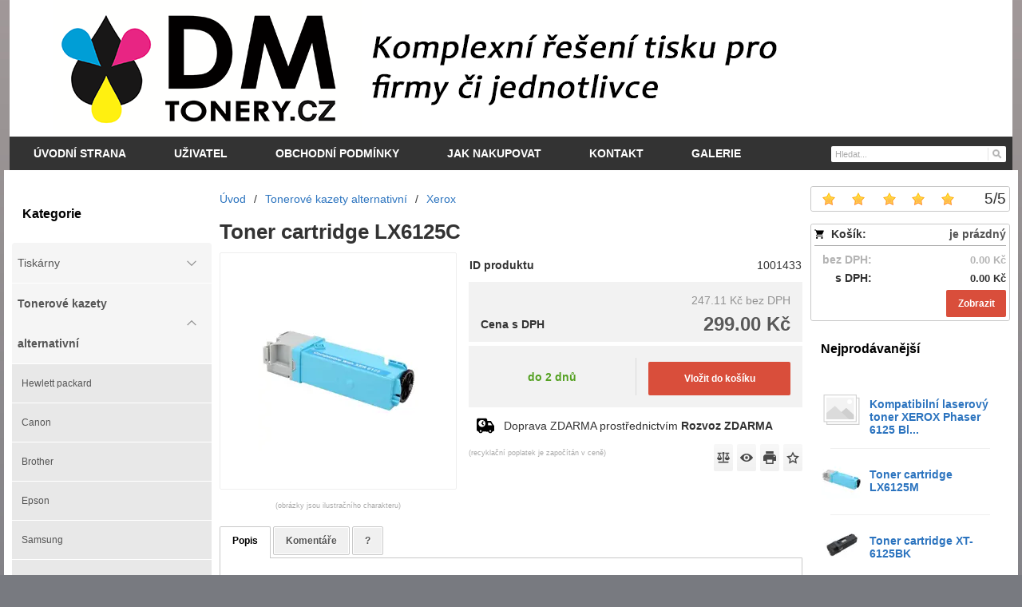

--- FILE ---
content_type: text/html; charset=UTF-8
request_url: https://dm-tonery.cz/d/toner-cartridge-lx6125c-1001433/
body_size: 7384
content:
<!DOCTYPE html><html lang="cs" dir="ltr" class="device_desktop"><head><meta charset="UTF-8"><meta name="viewport" content="width=device-width,initial-scale=1,minimum-scale=1,maximum-scale=1,user-scalable=no"><meta name="mobile-web-app-capable" content="yes"><meta name="apple-mobile-web-app-capable" content="yes"><meta name="robots" content="index, follow"><meta name="author" content="wexbo.com"><meta name="web_author" content="wexbo.com"><meta name="generator" content="WEXBO"><title>Toner cartridge LX6125C - DM-tonery.cz</title><meta property="og:title" content="Toner cartridge LX6125C - DM-tonery.cz"><meta property="og:site_name" content="DM-tonery.cz"><meta property="og:type" content="product"><meta property="og:url" content="https://dm-tonery.cz/d/toner-cartridge-lx6125c-1001433/"><meta property="og:image" content="https://dm-tonery.cz/ximg/l/files/eshop/1001433.jpg"><meta property="og:image:type" content="image/jpeg"><meta property="og:updated_time" content="1768863600"><link rel="canonical" href="https://dm-tonery.cz/d/toner-cartridge-lx6125c-1001433/"><link rel="search" href="/opensearch.xml" type="application/opensearchdescription+xml" title="DM-tonery.cz"><link rel="shortcut icon" href="/favicon.ico" type="image/x-icon" sizes="16x16"><link rel="stylesheet" href="/xmin/web_1768081979_m-1010.css" type="text/css"><script>function onLoad(callback, mode = 'dom'){ if (typeof callback !== 'function'){ return; } var ready = document.readyState; if (ready === 'complete' || (mode === 'dom' && ready === 'interactive')){ callback(); } else if (mode !== 'dom') { window.addEventListener('load', callback); } else { document.addEventListener('DOMContentLoaded', callback); } }</script><script charset="UTF-8" src="/xmin/web_1768081973_l-cs-21629.js"></script><script type="application/ld+json">{"@context":"https://schema.org/","@type":"WebSite","url":"https://dm-tonery.cz/","potentialAction":{"@type":"SearchAction","target":"https://dm-tonery.cz/search/{search_term_string}/","query-input":"required name=search_term_string"}}</script><meta name="cache" content="Tue, 20 Jan 2026 15:45:24 GMT"></head><body data-system="web" data-lng="cs" data-currency="CZK" data-bname="chrome" data-bversion="131" data-bcore="webkit" data-btouch="0" data-tipactive="1" data-time="1768923924" data-section="product" data-item="1001433" data-parent="0" data-user="0" data-group="0" data-domain="dm-tonery.cz" class="normal_body" onload=" setCookie('b', 1); setCookie('user_id','',60); setCookie('language','cs'); onGo();"><script async src="https://www.googletagmanager.com/gtag/js?id=G-S9VLQBGM4X"></script><script>window.dataLayer = window.dataLayer || []; if (typeof gtag !== 'undefined' && typeof gtag === 'function'){ } else { function gtag(){dataLayer.push(arguments);} } gtag('js', new Date()); gtag('config', 'G-S9VLQBGM4X', {'groups': 'wexbo','cookie_domain': 'auto'}); </script><div id="web_bg"><div id="web_all" class="web_all"><div id="web_content"><div id="web_panel_fix"></div><div id="web_panel" class="web_panel" onclick="panelAction(event);" data-set="product|1001433|d/toner-cartridge-lx6125c-1001433/|"><div class="panel_header"><div><a href="#" onclick="return false;" data-panel="menu" class="panel_menu" title="Menu">&nbsp;</a></div><div><a href="#" onclick="return false;" data-panel="user" class="panel_user" title="Účet">&nbsp;</a><a href="#" onclick="return false;" data-panel="search" class="panel_search" title="Vyhledávání">&nbsp;</a><a href="#" onclick="return false;" data-panel="cart" class="panel_cart" title="Košík" id="panel_cart_preview"><i class="panel_cart_num" data-cartpreview="count_null"></i>&nbsp;</a><a href="#" onclick="return false;" data-panel="more" class="panel_more" title="Další možnosti">&nbsp;</a></div></div><div class="panel_body_content"><ul id="panel_body" data-typ="" class="panel_body"><li data-typ="menu"></li><li data-typ="user"></li><li data-typ="search"></li><li data-typ="cart"></li><li data-typ="more"></li></ul></div></div><header><div id="web_title_small"><a href="/"><img src="/files/images/title_small.png" alt="DM-tonery.cz" width="2094" height="810"  loading="lazy" fetchpriority="high"></a></div></header><div id="web_header"><header><div id="web_title" class=""><div id="web_title_img"><a href="/" aria-label="DM-tonery.cz" class="title_empty_full"></a><div class="clear"></div></div></div></header><nav class="web_menu_top web_menu_horizontal_top  web_menu_special_3"><div class="menu_right"><form action="/search/" method="post" role="search" name="search" id="search"><table><tr><td class="pzero"><span class="w_search_box"><a href="#" onclick="submitCheck(this); return false;" aria-label="Hledat " class="w_search_button"></a><input type="text" name="q" data-check="Hledat" placeholder="Hledat..." aria-label="Vyhledávání" class="search_menu"></span><input type="hidden" name="search_typ" value="0"></td></tr></table></form></div><div class="web_menu web_menu_horizontal web_menu_widget web_menu_none" id="web_menu"><ul><li><a href="/"><strong>Úvodní strana</strong></a></li><li><a href="#" onclick="menuSub(this); return false;"><strong>Uživatel</strong></a><ul><li><a href="/profil/settings/"><strong>Nastavení</strong></a></li><li><a href="/profil/orders/"><strong>Objednávky</strong></a></li><li><a href="/profil/claim/"><strong>Reklamace</strong></a></li><li><a href="/profil/favorites/"><strong>Oblíbené</strong></a></li><li><a href="/profil/watchdog/"><strong>Sledování</strong></a></li></ul></li><li><a href="/m/obchodni-podminky-3/"><strong>Obchodní podmínky</strong></a></li><li><a href="/m/jak-nakupovat-4/"><strong>Jak nakupovat</strong></a></li><li><a href="/m/kontakt-5/"><strong>Kontakt</strong></a></li><li><a href="/m/galerie-6/"><strong>Galerie</strong></a></li></ul></div><div class="clear"></div></nav></div><div id="web_body" class="web_body web_body_0 web_body_0_n"><div id="web_left" class="web_left"><div class="w_box"><div class="sub w_tree"><div class="sub_in"><em>&nbsp;</em><strong>Kategorie</strong></div></div><div class="w_tree_text sub_text"><div class="sub_text_in" style="padding: 0px;"><nav id="web_tree" onclick="toggleCtg(event);"><ul class="tree_menu tree_menu_big"><li data-id="3" class="p first_ctg"><a href="/e/tiskarny-3/"><i>0</i><em></em><strong>Tiskárny</strong></a></li><li data-id="1" class="m on"><a href="/e/tonerove-kazety-alternativni-1/"><i>0</i><em></em><strong>Tonerové kazety alternativní</strong></a><ul><li class="n"><a href="/e/tonerove-kazety-alternativni-1/hewlett-packard-4/"><i>0</i><em></em><strong>Hewlett packard</strong></a></li><li class="n"><a href="/e/tonerove-kazety-alternativni-1/canon-5/"><i>0</i><em></em><strong>Canon</strong></a></li><li class="n"><a href="/e/tonerove-kazety-alternativni-1/brother-21/"><i>0</i><em></em><strong>Brother</strong></a></li><li class="n"><a href="/e/tonerove-kazety-alternativni-1/epson-22/"><i>0</i><em></em><strong>Epson</strong></a></li><li class="n"><a href="/e/tonerove-kazety-alternativni-1/samsung-26/"><i>0</i><em></em><strong>Samsung</strong></a></li><li class="n"><a href="/e/tonerove-kazety-alternativni-1/konica-minolta-29/"><i>0</i><em></em><strong>Konica Minolta</strong></a></li><li class="n"><a href="/e/tonerove-kazety-alternativni-1/kyocera-30/"><i>0</i><em></em><strong>Kyocera</strong></a></li><li class="n"><a href="/e/tonerove-kazety-alternativni-1/lexmark-34/"><i>0</i><em></em><strong>Lexmark</strong></a></li><li class="n"><a href="/e/tonerove-kazety-alternativni-1/oki-35/"><i>0</i><em></em><strong>OKI</strong></a></li><li class="n inon on onon"><a href="/e/tonerove-kazety-alternativni-1/xerox-36/"><i>0</i><em></em><strong>Xerox</strong></a></li><li class="n"><a href="/e/tonerove-kazety-alternativni-1/ricoh-67/"><i>0</i><em></em><strong>Ricoh</strong></a></li></ul></li><li class="n"><a href="/e/tonerove-kazety-bazar-2/"><i>0</i><em></em><strong>Tonerové kazety bazar</strong></a></li><li class="n"><a href="/e/inkoustove-kazety-bazar-13/"><i>0</i><em></em><strong>Inkoustové kazety bazar</strong></a></li><li data-id="8" class="p"><a href="/e/inkoustove-kazety-alternativni-8/"><i>0</i><em></em><strong>Inkoustové kazety alternativní</strong></a></li><li data-id="14" class="p"><a href="/e/tonerove-kazety-originalni-14/"><i>0</i><em></em><strong>Tonerové kazety originální</strong></a></li><li data-id="15" class="p"><a href="/e/inkoustove-kazety-originalni-15/"><i>0</i><em></em><strong>Inkoustové kazety originální</strong></a></li><li class="n"><a href="/e/software-69/"><i>0</i><em></em><strong>Software</strong></a></li><li class="n"><a href="/e/velkoformatovy-tisk-41/"><i>0</i><em></em><strong>Velkoformátový tisk</strong></a></li><li data-id="42" class="p"><a href="/e/papir-42/"><i>0</i><em></em><strong>Papír</strong></a></li><li data-id="31" class="p"><a href="/e/fotopapir-31/"><i>0</i><em></em><strong>Fotopapír</strong></a></li><li data-id="45" class="p"><a href="/e/kancelarske-potreby-45/"><i>0</i><em></em><strong>Kancelářské potřeby</strong></a></li><li data-id="57" class="p"><a href="/e/pc-notebooky-57/"><i>0</i><em></em><strong>PC, Notebooky</strong></a></li><li class="n"><a href="/e/webkamery-55/"><i>0</i><em></em><strong>Webkamery</strong></a></li><li class="n"><a href="/e/balici-material-48/"><i>0</i><em></em><strong>Balící materiál</strong></a></li><li data-id="47" class="p"><a href="/e/drogerie-47/"><i>0</i><em></em><strong>Drogerie</strong></a></li><li class="n"><a href="/e/bazar-ostatni-20/"><i>0</i><em></em><strong>Bazar ostatní</strong></a></li><li data-id="24" class="p"><a href="/e/pasky-24/"><i>0</i><em></em><strong>Pásky</strong></a></li><li data-id="27" class="p"><a href="/e/valce-27/"><i>0</i><em></em><strong>Válce</strong></a></li><li class="n"><a href="/e/sluzby-59/"><i>0</i><em></em><strong>Služby</strong></a></li></ul></nav></div></div></div><div class="w_box"><div class="w_newsletter_text sub_text_top"><div class="sub_text_top_in"><form method="post"><input type="hidden" name="formcode" value="xyYCQebX0A"><input type="hidden" name="post" value="newsletter"><input type="hidden" name="action" value="1"><ul class="form_responsive form_responsive_small"><li>Odebírejte aktuální novinky </li><li><input type="email" name="email" maxlength="75" placeholder="@" data-check="E-mail" class="text maxwidth center"></li></ul><div class="action_block action_block_max action_block_bottom action_form global_top_space"><div class="action_block_right"><a href="#" onclick="newsletter(this, 0); return false;" class="button_off lf">Odebrat</a><a href="#" onclick="newsletter(this, 1); return false;" class="button">Přidat</a></div></div></form></div></div></div><div class="w_box"><div class="w_refferal_text sub_text_top"><div class="sub_text_top_in"><ul class="form_responsive form_responsive_small"><li class="w_refferal_text">Podělte se o pozitivní zkušenost z naší spolupráce a doporučte nás Vašim známým a přátelům:</li></ul><div class="action_block action_block_max action_block_bottom action_form global_top_space action_block_center"><div class="action_block_middle"><a href="#" onclick="ajax('refferal'); return false;" class="button button_refferal">Doporučit</a></div></div></div></div></div><div class="w_box"><div class="w_calendar_text sub_text_top"><div class="sub_text_top_in"><aside><div id="w_calendar" class="calendar"><div class="w_calendar_title"><a href="#" onclick="ajax('calendar', 12, 2025); return false;" class="w_calendar_arrow_left shout_arrow_left">&nbsp;</a>leden - 2026<a href="#" onclick="ajax('calendar', 2, 2026); return false;" class="w_calendar_arrow_right shout_arrow_right">&nbsp;</a></div><div class="w_calendar_body"><div class="c_title"><em>Po</em><em>út</em><em>St</em><em>čt</em><em>Pá</em><em>So</em><em>Ne</em></div><div><em>&nbsp;</em><em>&nbsp;</em><em>&nbsp;</em><em class="o">1</em><em class="o">2</em><em class="o">3</em><em class="o sunday">4</em></div><div><em class="o">5</em><em class="o">6</em><em class="o">7</em><em class="o">8</em><em class="o">9</em><em class="o">10</em><em class="o sunday">11</em></div><div><em class="o">12</em><em class="o">13</em><em class="o">14</em><em class="o">15</em><em class="o">16</em><em class="o">17</em><em class="o sunday">18</em></div><div><em class="o">19</em><em class="o bold">20</em><em class="o">21</em><em class="o">22</em><em class="o">23</em><em class="o">24</em><em class="o sunday">25</em></div><div><em class="o">26</em><em class="o">27</em><em class="o">28</em><em class="o">29</em><em class="o">30</em><em class="o">31</em><em>&nbsp;</em></div></div><a class="widget_paging_more" href="#" onclick="ajax('calendar', 0, '0&amp;calendar_typ=list'); return false;">seznam událostí</a></div></aside></div></div></div></div><div id="web_right" class="web_right"><div class="w_box"><div class="w_rating_text sub_text_top"><div class="sub_text_top_in"><span class="hidden" id="schema_rating" rel="v:rating"><span typeof="v:rating"><span itemprop="ratingValue" property="v:rating">5</span><span itemprop="ratingCount">1</span><span itemprop="worstRating">1</span><span itemprop="bestRating" property="v:best">5</span></span></span><div class="rating_responsive"><div id="rating" class="rating rating_1 rating_m5" data-rating="5" onmouseover="rating('move', event);" onmouseout="rating('out');" onclick="rating('click', event); return false;"><span><span>5</span>/<span>5</span></span><a href="#" class="on"></a><a href="#" class="on"></a><a href="#" class="on"></a><a href="#" class="on"></a><a href="#" class="on"></a></div><div class="clear"></div></div></div></div></div><div class="w_box"><div class="w_cart_text sub_text_top"><div class="sub_text_top_in"><div class="cart" data-cartpreview="cart_normal" onmouseover="cart('preview',this);" onmouseout="cart('preview_timeout');"><div class="bold cart1"><span>Košík:</span><a href="/cart/" class="gray" title="Zobrazit obsah košíku" data-cartpreview="count_title">je prázdný</a></div><div class="white_text bold cart2"><span class="cart_vat">bez DPH:</span><span class="cart_price" data-cartpreview="total">0.00 Kč</span></div><div class="bold cart3"><span class="cart_vat">s DPH:</span><span class="cart_price" data-cartpreview="total_vat">0.00 Kč</span></div><div class="special_2"><a href="/cart/" class="button mzero rf special_1" title="Zobrazit obsah košíku">Zobrazit</a><div class="clear"></div></div></div></div></div></div><div class="w_box"><div class="sub w_selected_products w_selected_products_2"><div class="sub_in"><em>&nbsp;</em><strong>Nejprodávanější</strong></div></div><div class="w_selected_products_text w_selected_products_2_text sub_text"><div class="sub_text_in"><div data-cards="0" id="selected_products_13" data-page="0" data-pages="1" onmouseover="previewImgSlide(event, 'x');" onmousemove="previewImg(event);" onclick="wCards('event',event);" class="cards cards_loading cards_product cards_structure cards_grid cards_structure_1 cards_product_small cards_product_all"><div class="cards_content"><ul class="border_color_childs"><li><ul class="top"><li class="img"><a href="/d/kompatibilni-laserovy-toner-xerox-phaser-6125-black-106r01338-2000str-1001542/"><img src="/img/noimage_small.svg" loading="lazy" width="50" height="50" alt="Kompatibilní laserový toner XEROX Phaser 6125 Black - 106R01338 2000str." fetchpriority="low"></a></li><li class="title"><a href="/d/kompatibilni-laserovy-toner-xerox-phaser-6125-black-106r01338-2000str-1001542/">Kompatibilní laserový toner XEROX Phaser 6125 Bl...</a></li></ul></li><li><ul class="top"><li class="img"><a href="/d/toner-cartridge-lx6125m-1001434/"><img src="/ximg/s/files/eshop/1001434.jpg" loading="lazy" width="50" height="50" alt="Toner cartridge LX6125M" data-preview="1" fetchpriority="low"></a></li><li class="title"><a href="/d/toner-cartridge-lx6125m-1001434/">Toner cartridge LX6125M</a></li></ul></li><li><ul class="top"><li class="img"><a href="/d/toner-cartridge-xt-6125bk-1001432/"><img src="/ximg/s/files/eshop/1001432.jpg" loading="lazy" width="50" height="50" alt="Toner cartridge XT-6125BK" data-preview="1" fetchpriority="low"></a></li><li class="title"><a href="/d/toner-cartridge-xt-6125bk-1001432/">Toner cartridge XT-6125BK</a></li></ul></li></ul></div></div></div></div></div><div class="w_box"><div class="sub w_selected_products w_selected_products_1"><div class="sub_in"><em>&nbsp;</em><strong>Nejprohlíženější</strong></div></div><div class="w_selected_products_text w_selected_products_1_text sub_text"><div class="sub_text_in"><div data-cards="0" id="selected_products_12" data-page="0" data-pages="1" onmouseover="previewImgSlide(event, 'x');" onmousemove="previewImg(event);" onclick="wCards('event',event);" class="cards cards_loading cards_product cards_structure cards_grid cards_structure_1 cards_product_small cards_product_all"><div class="cards_content"><ul class="border_color_childs"><li><ul class="top"><li class="img"><a href="/d/kompatibilni-laserovy-toner-xerox-phaser-6125-black-106r01338-2000str-1001542/"><img src="/img/noimage_small.svg" loading="lazy" width="50" height="50" alt="Kompatibilní laserový toner XEROX Phaser 6125 Black - 106R01338 2000str." fetchpriority="low"></a></li><li class="title"><a href="/d/kompatibilni-laserovy-toner-xerox-phaser-6125-black-106r01338-2000str-1001542/">Kompatibilní laserový toner XEROX Phaser 6125 Bl...</a></li></ul></li><li><ul class="top"><li class="img"><a href="/d/toner-cartridge-lx6125m-1001434/"><img src="/ximg/s/files/eshop/1001434.jpg" loading="lazy" width="50" height="50" alt="Toner cartridge LX6125M" data-preview="1" fetchpriority="low"></a></li><li class="title"><a href="/d/toner-cartridge-lx6125m-1001434/">Toner cartridge LX6125M</a></li></ul></li><li><ul class="top"><li class="img"><a href="/d/toner-cartridge-xt-6125bk-1001432/"><img src="/ximg/s/files/eshop/1001432.jpg" loading="lazy" width="50" height="50" alt="Toner cartridge XT-6125BK" data-preview="1" fetchpriority="low"></a></li><li class="title"><a href="/d/toner-cartridge-xt-6125bk-1001432/">Toner cartridge XT-6125BK</a></li></ul></li><li><ul class="top"><li class="img"><a href="/d/alternativa-color-x-106r02180-toner-cerny-pro-xerox-phaser-3010-3040-3045-1-000-str-1001281/"><img src="/img/noimage_small.svg" loading="lazy" width="50" height="50" alt="Alternativa Color X 106R02180 - toner černý pro Xerox Phaser 3010/3040/3045, 1 000 str." fetchpriority="low"></a></li><li class="title"><a href="/d/alternativa-color-x-106r02180-toner-cerny-pro-xerox-phaser-3010-3040-3045-1-000-str-1001281/">Alternativa Color X 106R02180 - toner černý pro ...</a></li></ul></li><li><ul class="top"><li class="img"><a href="/d/alternativa-color-x-xerox-phaser-3435dn-106r01415-black-toner-10-000-str-1001184/"><img src="/img/noimage_small.svg" loading="lazy" width="50" height="50" alt="Alternativa Color X  Xerox Phaser 3435DN , 106R01415, black toner , 10 000 str." fetchpriority="low"></a></li><li class="title"><a href="/d/alternativa-color-x-xerox-phaser-3435dn-106r01415-black-toner-10-000-str-1001184/">Alternativa Color X  Xerox Phaser 3435DN , 106R0...</a></li></ul></li></ul></div></div></div></div></div><div class="w_box"><div class="w_social_text sub_text_top"><div class="sub_text_top_in"><div class="social center"><div><a href="#" onclick="social('facebook');return false;" title="Sdílet na Facebook" class="facebook"></a><a href="#" onclick="social('twitter');return false;" title="Sdílet na Twitter" class="twitter"></a></div><span class="graylight_text">Sdílet aktuální stránku</span></div></div></div></div><div class="w_box"><div class="w_qrcode_text sub_text_top"><div class="sub_text_top_in"><div class="center"><img src="/xqr/?cht=qr&amp;chs=130x130&amp;chl=https%3A%2F%2Fdm-tonery.cz%2Fd%2Ftoner-cartridge-lx6125c-1001433%2F" width="130" height="130" class="qrcode" alt="QR code"></div></div></div></div></div><div id="web_center" class="web_center"><noscript><div class="error">Pro plnou funkčnost těchto stránek je nutné povolit JavaScript. Zde jsou <a href="http://www.enable-javascript.com/cz/" target="_blank">instrukce jak povolit JavaScript ve Vašem webovém prohlížeči</a>.</div></noscript><div id="web_inside"><div itemscope itemtype="http://schema.org/Product" class="product"><meta itemprop="sku" content="1001433"><span class="hidden" itemprop="aggregateRating" itemscope itemtype="http://schema.org/AggregateRating" itemref="schema_rating"></span><article><form method="post" onsubmit="cart(1001433,this);return false;"><div class="breadcrumbs_box" itemscope itemtype="http://schema.org/WebPage"><ul class="breadcrumbs" id="breadcrumbs" itemscope itemtype="http://schema.org/BreadcrumbList"><li itemprop="itemListElement" itemscope itemtype="http://schema.org/ListItem"><a href="/" itemprop="item"><span itemprop="name">Úvod</span><meta itemprop="position" content="1"></a></li><li itemprop="itemListElement" itemscope itemtype="http://schema.org/ListItem"><em>/</em><a href="/e/tonerove-kazety-alternativni-1/" itemprop="item"><span itemprop="name">Tonerové kazety alternativní</span><meta itemprop="position" content="2"></a></li><li itemprop="itemListElement" itemscope itemtype="http://schema.org/ListItem"><em>/</em><a href="/e/tonerove-kazety-alternativni-1/xerox-36/" itemprop="item"><span itemprop="name">Xerox</span><meta itemprop="position" content="3"></a></li><li itemprop="itemListElement" itemscope itemtype="http://schema.org/ListItem" class="hidden"><em>/</em><a href="/d/toner-cartridge-lx6125c-1001433/" itemprop="item"><span itemprop="name">Toner cartridge LX6125C</span><meta itemprop="position" content="4"></a></li></ul></div><div class="p_detail_title_box"><div class="p_detail_title_box_inside"><h1 itemprop="name" class="article p_detail_title selected_alert">Toner cartridge LX6125C</h1></div></div><div class="p_detail p_detail_medium"><div class="p_detail_left"><div class="p_detail_images" onclick="wGallery('slideshow_event',event);" data-gallery="slideshow"><div class="p_detail_image_box"><div class="p_detail_image"><a class="p_detail_image_container" href="/files/eshop/1001433.jpg" onclick="return false;" data-zoom="img_zoom_win1"><img src="/ximg/b/files/eshop/1001433.jpg" loading="lazy" width="200" height="200" class="detail_img" id="detail_img" data-id="0" data-size="1" alt="Toner cartridge LX6125C" fetchpriority="high"><span itemprop="image" itemscope itemtype="https://schema.org/ImageObject"><link itemprop="url" href="/files/eshop/1001433.jpg"><meta itemprop="caption" content="Toner cartridge LX6125C"></span></a></div></div><div class="p_detail_image_list hidden"><div class="box"><ul id="p_image_list" data-typ="1"><li data-id="0" class=" on"><img src="/ximg/s/files/eshop/1001433.jpg" alt="Toner cartridge LX6125C" width="50" height="50" loading="lazy" fetchpriority="low"></li></ul></div><div class="p_image_list_nav hidden" id="p_image_list_nav" data-typ="list"><em class="back off" data-typ="-1"></em><em class="next" data-typ="1"></em></div></div></div><div class="p_detail_image_text"><small>(obrázky jsou ilustračního charakteru)</small></div></div><div class="p_detail_right" id="p_1001433" itemprop="offers" itemscope itemtype="http://schema.org/Offer"><div class="p_detail_data p_detail_light_box"><dl><dt>ID produktu</dt><dd data-variant="id">1001433</dd></dl></div><div class="p_detail_price_box p_detail_dark_box"><div class="p_detail_price_other"><span class="rf p_detail_light"><span data-variant="price_secondary">247.11 Kč</span> <span>bez DPH</span></span></div><div class="p_detail_price_title"><span class="p_detail_price" data-variant="price_primary">299.00 Kč</span><span>Cena s DPH</span></div><meta itemprop="price" content="299"><meta itemprop="priceCurrency" content="CZK"></div><div class="p_detail_cart_box p_detail_dark_box"><div title="Dostupnost" class="p_detail_availability p_detail_availability_clicked" title="Ověřit stav" onclick="product('stock'); return false;"><div><link itemprop="availability" href="http://schema.org/OutOfStock"><meta itemprop="itemCondition" itemtype="http://schema.org/OfferItemCondition" content="http://schema.org/NewCondition"><span class="p_g" data-variant="availability">do 2 dnů</span></div></div><div><div><input type="hidden" name="pc" value="1" data-variant="pieces"><a href="#" onclick="cart(1001433,this);return false;" class="button p_detail_cart_button" data-variant="buy">Vložit do košíku</a></div></div></div><div class="p_detail_info_box p_detail_info_transport p_detail_link_box" onclick="product('transport',1001433);">Doprava ZDARMA prostřednictvím <b>Rozvoz ZDARMA</b></div><div class="p_detail_fuction_buttons"><small class="p_detail_other_text lf">(recyklační poplatek je započítán v ceně)</small><a href="#" onclick="product('compare');return false;" class="button_off button_compare button_compare_off" title="Porovnat"><i></i>&nbsp;</a><a href="#" onclick="product('watch');return false;" class="button_off button_watch button_watch_off" title="Sledovat"><i></i>&nbsp;</a><a href="#" onclick="product('print');return false;" class="button_off button_print" title="Tisknout"><i></i>&nbsp;</a><a href="#" onclick="product('favorites');return false;" class="button_off button_favorite button_favorite_off" title="Přidat k oblíbeným"><i></i>&nbsp;</a></div></div></div></form></article><div class="clear special_6"></div><ul class="sections" id="sections" data-id="1001433" onclick="wSection('event',event);" onmousedown="wSection('start',event);"><li class="on"><a href="/d/toner-cartridge-lx6125c-1001433/?section=description" data-id="description" draggable="false">Popis</a></li><li><a href="/d/toner-cartridge-lx6125c-1001433/?section=comments" data-id="comments" draggable="false">Komentáře</a></li><li><a href="/d/toner-cartridge-lx6125c-1001433/?section=question" data-id="question" title="Otázka k produktu" draggable="false">?</a></li></ul><section><div id="section_box" data-id="description"><div class="product_text"><p>Alternativní laserový toner Xerox 106R01335 (6125) v barvě azurová (cyan).</p><p>Kapacita je 1000 stran.</p><p>Toner je plně kompatibilní s tiskárnou Xerox a splňuje mezinárodní standardy, díky čemuž je garantována vysoká kvalita tisku jako u originální náplni.</p></div><div class="center"><small class="special_23">(vyhrazujeme si právo měnit tyto popisy a specifikace bez předchozího upozornění)</small></div></div></section></div></div></div><div class="clear special_0">&nbsp;</div></div><footer><div id="web_footer" class="lock"><div class="web_footer lock">&copy; 2026 WEXBO &nbsp; &nbsp; | &nbsp; &nbsp; <a href="https://wexbo.com/?utm_source=footer&amp;utm_medium=3610&amp;utm_medium=dm-tonery_cz" class="gray">www.wexbo.com</a>&nbsp; &nbsp; | &nbsp; &nbsp;<a href="#" onclick="ajax('login'); return false;" class="gray">Přihlásit</a><div class="web_footer_action"><a href="/sitemap/" title="Mapa stránek" class="go_sitemap">&nbsp;</a></div></div></div></footer></div><div id="web_other"><div class="multiple_background"></div><div id="fullscreen" class="hidden"></div><div id="preview" class="hidden" onmouseover="previewImg();"></div><div id="blackscreen" class="hidden" data-abox="0" onclick="aBox();"></div><div id="abox"></div><div id="popup" class="hidden"></div><div id="onerror" class="hidden"></div></div></div></div></body></html>

--- FILE ---
content_type: image/svg+xml
request_url: https://dm-tonery.cz/img/noimage_small.svg
body_size: 185
content:
<?xml version="1.0" encoding="utf-8"?>
<svg version="1.1" id="Vrstva_1" xmlns="http://www.w3.org/2000/svg" xmlns:xlink="http://www.w3.org/1999/xlink" x="0px" y="0px" width="50px" height="50px" viewBox="0 0 50 50" style="enable-background:new 0 0 50 50;" xml:space="preserve">
<style type="text/css">.st0{opacity:0.7;} .st1{fill:#BBBBBB;} .st2{fill:#EEEEEE;} .st3{fill:#FFFFFF;} .st4{fill:#CCCCCC;}</style>
<g id="surface1" class="st0">
<path class="st1" d="M46.3,10.8v32H7.2v-32H46.3 M47.5,9.7H6.1V44h41.4V9.7z"/>
<path class="st2" d="M3.1,6.7h40.3v33.2H3.1V6.7z"/>
<path class="st1" d="M42.8,7.3v32H3.7v-32H42.8 M43.9,6.1H2.5v34.3h41.4V6.1z"/>
<path class="st1" d="M30.9,22.7l-8.3,7.1l11.8,9.5h8.3v-5.9L30.9,22.7z"/>
<path class="st3" d="M38.1,15c0-1.6-1.3-3-3-3s-3,1.3-3,3s1.3,3,3,3S38.1,16.6,38.1,15z"/>
<path class="st4" d="M36.8,39.3H3.7V31l13-10.7L36.8,39.3z"/>
<path class="st3" d="M40.4,9.7v27.2H6.1V9.7H40.4 M42.8,7.3H3.7v32h39.1V7.3z"/>
</g>
</svg>


--- FILE ---
content_type: image/svg+xml
request_url: https://dm-tonery.cz/img/button/print.svg
body_size: 148
content:
<?xml version="1.0" encoding="utf-8"?>
<!-- Generator: Adobe Illustrator 16.0.0, SVG Export Plug-In . SVG Version: 6.00 Build 0)  -->
<!DOCTYPE svg PUBLIC "-//W3C//DTD SVG 1.1//EN" "http://www.w3.org/Graphics/SVG/1.1/DTD/svg11.dtd">
<svg version="1.1" id="Layer_1" xmlns="http://www.w3.org/2000/svg" xmlns:xlink="http://www.w3.org/1999/xlink" x="0px" y="0px"
	 width="20px" height="20px" viewBox="2 2 20 20" enable-background="new 2 2 20 20" xml:space="preserve">
<path d="M6,2h12v4H6V2z"/>
<g>
	<path d="M16,15v5H8v-5H16 M18,13H6v9h12V13L18,13z"/>
</g>
<path d="M18,7H6c-2.2,0-4,1.8-4,4v6h5v-3h10v3h5v-6C22,8.8,20.2,7,18,7z M19,11c-0.6,0-1-0.4-1-1s0.4-1,1-1s1,0.4,1,1S19.6,11,19,11
	z"/>
</svg>
